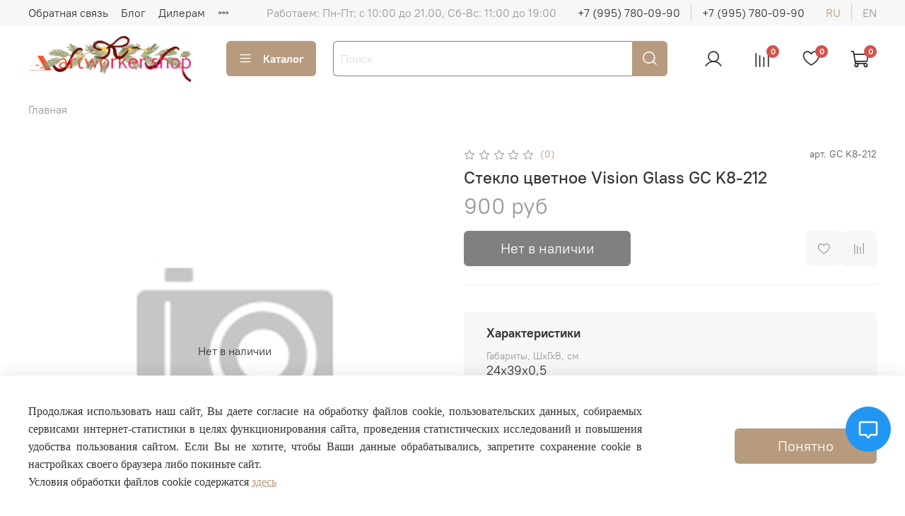

--- FILE ---
content_type: image/svg+xml
request_url: https://static.insales-cdn.com/fallback_files/1/1673/1673/original/mir-logo_1.svg
body_size: 627
content:
<svg width="61" height="18" viewBox="0 0 61 18" fill="none" xmlns="http://www.w3.org/2000/svg">
<g clip-path="url(#clip0)">
<path fill-rule="evenodd" clip-rule="evenodd" d="M16.8022 0.56543V0.572696C16.7949 0.572696 14.4809 0.56543 13.8638 2.75261C13.2982 4.75813 11.7041 10.2951 11.6601 10.4477H11.2193C11.2193 10.4477 9.58851 4.78719 9.01553 2.74534C8.39847 0.558164 6.07716 0.56543 6.07716 0.56543H0.788086V17.2054H6.07716V7.32316H6.29753H6.51791L9.6032 17.2054H13.2762L16.3615 7.33043H16.8022V17.2054H22.0913V0.56543H16.8022Z" fill="#4DB45E"/>
<path fill-rule="evenodd" clip-rule="evenodd" d="M36.1221 0.56543C36.1221 0.56543 34.5722 0.703491 33.8449 2.30936L30.0985 10.4477H29.6577V0.56543H24.3687V17.2054H29.3639C29.3639 17.2054 30.9873 17.0601 31.7146 15.4615L35.3875 7.32316H35.8283V17.2054H41.1174V0.56543H36.1221Z" fill="#4DB45E"/>
<path fill-rule="evenodd" clip-rule="evenodd" d="M43.4678 8.12256V17.2055H48.7568V11.9011H54.4867C56.9843 11.9011 59.0999 10.3243 59.8859 8.12256H43.4678Z" fill="#4DB45E"/>
<path fill-rule="evenodd" clip-rule="evenodd" d="M54.4869 0.56543H42.7261C43.3137 3.73357 45.7159 6.2768 48.8232 7.10517C49.5284 7.29409 50.2703 7.39582 51.0343 7.39582H60.0992C60.18 7.01797 60.2167 6.63285 60.2167 6.2332C60.2167 3.1014 57.653 0.56543 54.4869 0.56543Z" fill="url(#paint0_linear)"/>
</g>
<defs>
<linearGradient id="paint0_linear" x1="42.7275" y1="3.98063" x2="60.2167" y2="3.98063" gradientUnits="userSpaceOnUse">
<stop offset="0.3" stop-color="#00B4E6"/>
<stop offset="1" stop-color="#088CCB"/>
</linearGradient>
<clipPath id="clip0">
<rect width="59.4286" height="16.64" fill="white" transform="translate(0.788086 0.56543)"/>
</clipPath>
</defs>
</svg>
